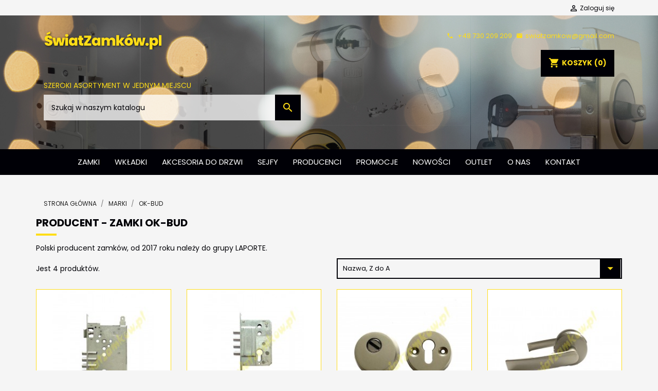

--- FILE ---
content_type: text/html; charset=utf-8
request_url: https://swiatzamkow.pl/producent/zamki-ok-bud-30
body_size: 6974
content:
<!doctype html>
<html lang="pl">

  <head>
    
      
  <meta charset="utf-8">


  <meta http-equiv="x-ua-compatible" content="ie=edge">



  <title>OK-BUD</title>
  <meta name="description" content="">
  <meta name="keywords" content="">
      
                  <link rel="alternate" href="https://swiatzamkow.pl/producent/zamki-ok-bud-30" hreflang="pl">
        



  <meta name="viewport" content="width=device-width, initial-scale=1">



  <link rel="icon" type="image/vnd.microsoft.icon" href="/img/favicon.ico?1585220910">
  <link rel="shortcut icon" type="image/x-icon" href="/img/favicon.ico?1585220910">



    <link rel="stylesheet" href="https://swiatzamkow.pl/themes/swiatzamkow/assets/css/theme.css" type="text/css" media="all">
  <link rel="stylesheet" href="https://swiatzamkow.pl/modules/przelewy24/views/css/przelewy24.css" type="text/css" media="all">
  <link rel="stylesheet" href="https://secure.przelewy24.pl/skrypty/ecommerce_plugin.css.php" type="text/css" media="all">
  <link rel="stylesheet" href="https://swiatzamkow.pl/js/jquery/ui/themes/base/minified/jquery-ui.min.css" type="text/css" media="all">
  <link rel="stylesheet" href="https://swiatzamkow.pl/js/jquery/ui/themes/base/minified/jquery.ui.theme.min.css" type="text/css" media="all">
  <link rel="stylesheet" href="https://swiatzamkow.pl/modules/ps_imageslider/css/homeslider.css" type="text/css" media="all">
  <link rel="stylesheet" href="https://swiatzamkow.pl/themes/swiatzamkow/assets/css/custom.css" type="text/css" media="all">




  

  <script type="text/javascript">
        var prestashop = {"cart":{"products":[],"totals":{"total":{"type":"total","label":"Razem","amount":0,"value":"0,00\u00a0z\u0142"},"total_including_tax":{"type":"total","label":"Suma (brutto)","amount":0,"value":"0,00\u00a0z\u0142"},"total_excluding_tax":{"type":"total","label":"Suma (netto)","amount":0,"value":"0,00\u00a0z\u0142"}},"subtotals":{"products":{"type":"products","label":"Produkty","amount":0,"value":"0,00\u00a0z\u0142"},"discounts":null,"shipping":{"type":"shipping","label":"Wysy\u0142ka","amount":0,"value":"Za darmo!"},"tax":null},"products_count":0,"summary_string":"0 sztuk","vouchers":{"allowed":1,"added":[]},"discounts":[],"minimalPurchase":0,"minimalPurchaseRequired":""},"currency":{"name":"Z\u0142oty polski","iso_code":"PLN","iso_code_num":"985","sign":"z\u0142"},"customer":{"lastname":null,"firstname":null,"email":null,"birthday":null,"newsletter":null,"newsletter_date_add":null,"optin":null,"website":null,"company":null,"siret":null,"ape":null,"is_logged":false,"gender":{"type":null,"name":null},"addresses":[]},"language":{"name":"Polski (Polish)","iso_code":"pl","locale":"pl-PL","language_code":"pl","is_rtl":"0","date_format_lite":"Y-m-d","date_format_full":"Y-m-d H:i:s","id":1},"page":{"title":"","canonical":null,"meta":{"title":"OK-BUD","description":"","keywords":"","robots":"index"},"page_name":"manufacturer","body_classes":{"lang-pl":true,"lang-rtl":false,"country-PL":true,"currency-PLN":true,"layout-full-width":true,"page-manufacturer":true,"tax-display-enabled":true},"admin_notifications":[]},"shop":{"name":"\u015awiat Zamk\u00f3w","logo":"\/img\/swiat-zamkow-logo-1585220910.jpg","stores_icon":"\/img\/logo_stores.png","favicon":"\/img\/favicon.ico"},"urls":{"base_url":"https:\/\/swiatzamkow.pl\/","current_url":"https:\/\/swiatzamkow.pl\/producent\/zamki-ok-bud-30","shop_domain_url":"https:\/\/swiatzamkow.pl","img_ps_url":"https:\/\/swiatzamkow.pl\/img\/","img_cat_url":"https:\/\/swiatzamkow.pl\/img\/c\/","img_lang_url":"https:\/\/swiatzamkow.pl\/img\/l\/","img_prod_url":"https:\/\/swiatzamkow.pl\/img\/p\/","img_manu_url":"https:\/\/swiatzamkow.pl\/img\/m\/","img_sup_url":"https:\/\/swiatzamkow.pl\/img\/su\/","img_ship_url":"https:\/\/swiatzamkow.pl\/img\/s\/","img_store_url":"https:\/\/swiatzamkow.pl\/img\/st\/","img_col_url":"https:\/\/swiatzamkow.pl\/img\/co\/","img_url":"https:\/\/swiatzamkow.pl\/themes\/swiatzamkow\/assets\/img\/","css_url":"https:\/\/swiatzamkow.pl\/themes\/swiatzamkow\/assets\/css\/","js_url":"https:\/\/swiatzamkow.pl\/themes\/swiatzamkow\/assets\/js\/","pic_url":"https:\/\/swiatzamkow.pl\/upload\/","pages":{"address":"https:\/\/swiatzamkow.pl\/adres","addresses":"https:\/\/swiatzamkow.pl\/adresy","authentication":"https:\/\/swiatzamkow.pl\/logowanie","cart":"https:\/\/swiatzamkow.pl\/koszyk","category":"https:\/\/swiatzamkow.pl\/index.php?controller=category","cms":"https:\/\/swiatzamkow.pl\/index.php?controller=cms","contact":"https:\/\/swiatzamkow.pl\/index.php?controller=contact","discount":"https:\/\/swiatzamkow.pl\/rabaty","guest_tracking":"https:\/\/swiatzamkow.pl\/sledzenie-zamowien-gosci","history":"https:\/\/swiatzamkow.pl\/historia-zamowien","identity":"https:\/\/swiatzamkow.pl\/dane-osobiste","index":"https:\/\/swiatzamkow.pl\/","my_account":"https:\/\/swiatzamkow.pl\/moje-konto","order_confirmation":"https:\/\/swiatzamkow.pl\/potwierdzenie-zamowienia","order_detail":"https:\/\/swiatzamkow.pl\/index.php?controller=order-detail","order_follow":"https:\/\/swiatzamkow.pl\/sledzenie-zamowienia","order":"https:\/\/swiatzamkow.pl\/zam\u00f3wienie","order_return":"https:\/\/swiatzamkow.pl\/index.php?controller=order-return","order_slip":"https:\/\/swiatzamkow.pl\/potwierdzenie-zwrotu","pagenotfound":"https:\/\/swiatzamkow.pl\/nie-znaleziono-strony","password":"https:\/\/swiatzamkow.pl\/odzyskiwanie-hasla","pdf_invoice":"https:\/\/swiatzamkow.pl\/index.php?controller=pdf-invoice","pdf_order_return":"https:\/\/swiatzamkow.pl\/index.php?controller=pdf-order-return","pdf_order_slip":"https:\/\/swiatzamkow.pl\/index.php?controller=pdf-order-slip","prices_drop":"https:\/\/swiatzamkow.pl\/promocje","product":"https:\/\/swiatzamkow.pl\/index.php?controller=product","search":"https:\/\/swiatzamkow.pl\/szukaj","sitemap":"https:\/\/swiatzamkow.pl\/Mapa strony","stores":"https:\/\/swiatzamkow.pl\/nasze-sklepy","supplier":"https:\/\/swiatzamkow.pl\/dostawcy","register":"https:\/\/swiatzamkow.pl\/logowanie?create_account=1","order_login":"https:\/\/swiatzamkow.pl\/zam\u00f3wienie?login=1"},"alternative_langs":{"pl":"https:\/\/swiatzamkow.pl\/producent\/zamki-ok-bud-30"},"theme_assets":"\/themes\/swiatzamkow\/assets\/","actions":{"logout":"https:\/\/swiatzamkow.pl\/?mylogout="},"no_picture_image":{"bySize":{"small_default":{"url":"https:\/\/swiatzamkow.pl\/img\/p\/pl-default-small_default.jpg","width":98,"height":98},"cart_default":{"url":"https:\/\/swiatzamkow.pl\/img\/p\/pl-default-cart_default.jpg","width":125,"height":125},"home_default":{"url":"https:\/\/swiatzamkow.pl\/img\/p\/pl-default-home_default.jpg","width":250,"height":250},"medium_default":{"url":"https:\/\/swiatzamkow.pl\/img\/p\/pl-default-medium_default.jpg","width":452,"height":452},"large_default":{"url":"https:\/\/swiatzamkow.pl\/img\/p\/pl-default-large_default.jpg","width":800,"height":800}},"small":{"url":"https:\/\/swiatzamkow.pl\/img\/p\/pl-default-small_default.jpg","width":98,"height":98},"medium":{"url":"https:\/\/swiatzamkow.pl\/img\/p\/pl-default-home_default.jpg","width":250,"height":250},"large":{"url":"https:\/\/swiatzamkow.pl\/img\/p\/pl-default-large_default.jpg","width":800,"height":800},"legend":""}},"configuration":{"display_taxes_label":true,"display_prices_tax_incl":true,"is_catalog":false,"show_prices":true,"opt_in":{"partner":false},"quantity_discount":{"type":"discount","label":"Rabat"},"voucher_enabled":1,"return_enabled":0},"field_required":[],"breadcrumb":{"links":[{"title":"Strona g\u0142\u00f3wna","url":"https:\/\/swiatzamkow.pl\/"},{"title":"Marki","url":"https:\/\/swiatzamkow.pl\/producenci-kluczykow"},{"title":"OK-BUD","url":"https:\/\/swiatzamkow.pl\/producent\/zamki-ok-bud-30"}],"count":3},"link":{"protocol_link":"https:\/\/","protocol_content":"https:\/\/"},"time":1765568395,"static_token":"d04c2c0f1ee81b939d64e3439fc78a1c","token":"4df0b62a8289fa35e95e84f8073696ac"};
      </script>



  



    
  </head>

  <body id="manufacturer" class="lang-pl country-pl currency-pln layout-full-width page-manufacturer tax-display-enabled">

    
      
    

    <main>
      
              

      <header id="header">
        
          
  <div class="header-banner container">
    <div class="row hidden-sm-down">
    	<div class="col-md-12">
    		<div id="_desktop_user_info">
  <div class="user-info">
          <a
        href="https://swiatzamkow.pl/moje-konto"
        title="Zaloguj się do swojego konta klienta"
        rel="nofollow"
      >
        <i class="material-icons">&#xE7FF;</i>
        <span class="hidden-sm-down">Zaloguj się</span>
      </a>
      </div>
</div>

        </div>
    </div>
    <div class="row hidden-sm-up">
    	<div class="col-xs-12">
    		<div id="_mobile_language_selector" class="float-xs-right"></div>
        </div>
    </div>
  </div>



  <nav class="header-nav container-fluid">
  
		<div class="displayBannerBackground">
	<img src="https://swiatzamkow.pl/modules/ps_banner/img/7194508e52aae4502ea0ba0ac3f4b904.jpg" alt="" title="" class="img-fluid">
</div>
  
    <div class="container">
      <div class="row">
        <div class="hidden-sm-down white-bar">
        	<div class="col-md-3">
            	<div class="hidden-sm-down" id="_desktop_logo">
                    <a href="https://swiatzamkow.pl/">
                      <img class="logo img-responsive" src="/img/swiat-zamkow-logo-1585220910.jpg" alt="Świat Zamków">
                    </a>
                </div>
            </div>
            <div class="col-md-9">
            	<div id="quickcontact">
   <a href="tel:+48730209209"><i class="material-icons">phone</i> +48 730 209 209</a>
    <a href="mailto:swiatzamkow@gmail.com"><i class="material-icons">email</i>swiatzamkow@gmail.com</a>
</div><div id="_desktop_cart">
  <div class="blockcart cart-preview inactive" data-refresh-url="//swiatzamkow.pl/modul/ps_shoppingcart/ajax">
    <div class="header">
              <i class="material-icons shopping-cart">shopping_cart</i>
        <span class="hidden-sm-down">Koszyk</span>
        <span class="cart-products-count">(0)</span>
          </div>
  </div>
</div>

        	</div>
        </div>
      </div>
      <div class="row hidden-sm-down">
      	<div class="col-md-12 TopSearch">
        	<!-- Block search module TOP -->
<div id="search_widget" class="search-widget" data-search-controller-url="//swiatzamkow.pl/szukaj">
	<h3>Szeroki asortyment w jednym miejscu</h3>
	<form method="get" action="//swiatzamkow.pl/szukaj">
		<input type="hidden" name="controller" value="search">
		<input type="text" name="s" value="" placeholder="Szukaj w naszym katalogu" aria-label="Szukaj">
		<button type="submit">
			<i class="material-icons search">&#xE8B6;</i>
      <span class="hidden-xl-down">Szukaj</span>
		</button>
	</form>
</div>
<!-- /Block search module TOP -->

        </div>
      </div>
      <div class="hidden-md-up text-sm-center mobile">
        <div class="top-logo col-xs-6 text-xs-left" id="_mobile_logo"></div>
        <div class="float-xs-left col-xs-2" id="_mobile_user_info"></div>
        <div class="float-xs-left col-xs-2" id="_mobile_cart"></div>
        <div class="float-xs-left col-xs-2" id="menu-icon">
          <i class="material-icons d-inline">&#xE5D2;</i>
        </div>
        <div class="clearfix"></div>
      </div>
        
      <div id="mobile_top_menu_wrapper" class="hidden-md-up" style="display:none;">
          <div class="js-top-menu mobile" id="_mobile_top_menu"></div>
          <div class="js-top-menu-bottom">
            <div id="_mobile_currency_selector"></div>
            <div id="_mobile_contact_link"></div>
          </div>
      </div>
      
      <div class="row hidden-md-up">
      	<div class="col-md-12 TopSearch">
        	<!-- Block search module TOP -->
<div id="search_widget" class="search-widget" data-search-controller-url="//swiatzamkow.pl/szukaj">
	<h3>Szeroki asortyment w jednym miejscu</h3>
	<form method="get" action="//swiatzamkow.pl/szukaj">
		<input type="hidden" name="controller" value="search">
		<input type="text" name="s" value="" placeholder="Szukaj w naszym katalogu" aria-label="Szukaj">
		<button type="submit">
			<i class="material-icons search">&#xE8B6;</i>
      <span class="hidden-xl-down">Szukaj</span>
		</button>
	</form>
</div>
<!-- /Block search module TOP -->

        </div>
      </div>
      
      </div>
    </div><!--end container-->
    <div class="row">
      
    </div>
  </nav><!--end container-fluid-->



  <div class="header-top container-fluid">
    <div class="container">
       <div class="row">
            <div class="position-static">
              
   	<div class="menu js-top-menu position-static hidden-sm-down col-lg-12" id="_desktop_top_menu">
        
          <ul class="top-menu" id="top-menu" data-depth="0">
                    <li class="category" id="category-10">
                          <a
                class="dropdown-item"
                href="https://swiatzamkow.pl/zamki-10" data-depth="0"
                              >
                                                                      <span class="float-xs-right hidden-md-up">
                    <span data-target="#top_sub_menu_34465" data-toggle="collapse" class="navbar-toggler collapse-icons">
                      <i class="material-icons add">&#xE313;</i>
                      <i class="material-icons remove">&#xE316;</i>
                    </span>
                  </span>
                                Zamki
              </a>
                            <div  class="popover sub-menu js-sub-menu collapse" id="top_sub_menu_34465">
                
          <ul class="top-menu"  data-depth="1">
                    <li class="category" id="category-11">
                          <a
                class="dropdown-item dropdown-submenu"
                href="https://swiatzamkow.pl/zamki-nawierzchniowe-11" data-depth="1"
                              >
                                Zamki nawierzchniowe
              </a>
                          </li>
                    <li class="category" id="category-12">
                          <a
                class="dropdown-item dropdown-submenu"
                href="https://swiatzamkow.pl/zamki-wpuszczane-12" data-depth="1"
                              >
                                Zamki wpuszczane
              </a>
                          </li>
                    <li class="category" id="category-13">
                          <a
                class="dropdown-item dropdown-submenu"
                href="https://swiatzamkow.pl/zamki-bramowe-13" data-depth="1"
                              >
                                Zamki bramowe
              </a>
                          </li>
                    <li class="category" id="category-14">
                          <a
                class="dropdown-item dropdown-submenu"
                href="https://swiatzamkow.pl/zamki-roletowe-14" data-depth="1"
                              >
                                Zamki roletowe
              </a>
                          </li>
                    <li class="category" id="category-15">
                          <a
                class="dropdown-item dropdown-submenu"
                href="https://swiatzamkow.pl/zamki-elektroniczne-15" data-depth="1"
                              >
                                Zamki elektroniczne
              </a>
                          </li>
                    <li class="category" id="category-107">
                          <a
                class="dropdown-item dropdown-submenu"
                href="https://swiatzamkow.pl/zamki-do-drzwi-chinskich-107" data-depth="1"
                              >
                                Zamki do drzwi chińskich
              </a>
                          </li>
              </ul>
    
              </div>
                          </li>
                    <li class="category" id="category-16">
                          <a
                class="dropdown-item"
                href="https://swiatzamkow.pl/wkladki-16" data-depth="0"
                              >
                                                                      <span class="float-xs-right hidden-md-up">
                    <span data-target="#top_sub_menu_11636" data-toggle="collapse" class="navbar-toggler collapse-icons">
                      <i class="material-icons add">&#xE313;</i>
                      <i class="material-icons remove">&#xE316;</i>
                    </span>
                  </span>
                                Wkładki
              </a>
                            <div  class="popover sub-menu js-sub-menu collapse" id="top_sub_menu_11636">
                
          <ul class="top-menu"  data-depth="1">
                    <li class="category" id="category-17">
                          <a
                class="dropdown-item dropdown-submenu"
                href="https://swiatzamkow.pl/wkladki-elektroniczne-17" data-depth="1"
                              >
                                Wkładki elektroniczne
              </a>
                          </li>
                    <li class="category" id="category-100">
                          <a
                class="dropdown-item dropdown-submenu"
                href="https://swiatzamkow.pl/wkladki-bebenkowe-100" data-depth="1"
                              >
                                Wkładki bębenkowe
              </a>
                          </li>
                    <li class="category" id="category-108">
                          <a
                class="dropdown-item dropdown-submenu"
                href="https://swiatzamkow.pl/wkladki-do-drzwi-chinskich-108" data-depth="1"
                              >
                                Wkładki do drzwi chińskich
              </a>
                          </li>
              </ul>
    
              </div>
                          </li>
                    <li class="category" id="category-19">
                          <a
                class="dropdown-item"
                href="https://swiatzamkow.pl/akcesoria-do-drzwi-19" data-depth="0"
                              >
                                                                      <span class="float-xs-right hidden-md-up">
                    <span data-target="#top_sub_menu_83666" data-toggle="collapse" class="navbar-toggler collapse-icons">
                      <i class="material-icons add">&#xE313;</i>
                      <i class="material-icons remove">&#xE316;</i>
                    </span>
                  </span>
                                Akcesoria do drzwi
              </a>
                            <div  class="popover sub-menu js-sub-menu collapse" id="top_sub_menu_83666">
                
          <ul class="top-menu"  data-depth="1">
                    <li class="category" id="category-20">
                          <a
                class="dropdown-item dropdown-submenu"
                href="https://swiatzamkow.pl/klamki-20" data-depth="1"
                              >
                                Klamki
              </a>
                          </li>
                    <li class="category" id="category-109">
                          <a
                class="dropdown-item dropdown-submenu"
                href="https://swiatzamkow.pl/klamki-do-drzwi-chinskich-109" data-depth="1"
                              >
                                Klamki do drzwi chińskich
              </a>
                          </li>
                    <li class="category" id="category-21">
                          <a
                class="dropdown-item dropdown-submenu"
                href="https://swiatzamkow.pl/okucia-drzwiowe-21" data-depth="1"
                              >
                                Okucia drzwiowe
              </a>
                          </li>
                    <li class="category" id="category-22">
                          <a
                class="dropdown-item dropdown-submenu"
                href="https://swiatzamkow.pl/samozamykacze-22" data-depth="1"
                              >
                                Samozamykacze
              </a>
                          </li>
                    <li class="category" id="category-23">
                          <a
                class="dropdown-item dropdown-submenu"
                href="https://swiatzamkow.pl/elektrozaczepy-23" data-depth="1"
                              >
                                Elektrozaczepy
              </a>
                          </li>
                    <li class="category" id="category-24">
                          <a
                class="dropdown-item dropdown-submenu"
                href="https://swiatzamkow.pl/klodki-24" data-depth="1"
                              >
                                Kłódki
              </a>
                          </li>
              </ul>
    
              </div>
                          </li>
                    <li class="category" id="category-25">
                          <a
                class="dropdown-item"
                href="https://swiatzamkow.pl/sejfy-25" data-depth="0"
                              >
                                                                      <span class="float-xs-right hidden-md-up">
                    <span data-target="#top_sub_menu_8247" data-toggle="collapse" class="navbar-toggler collapse-icons">
                      <i class="material-icons add">&#xE313;</i>
                      <i class="material-icons remove">&#xE316;</i>
                    </span>
                  </span>
                                Sejfy
              </a>
                            <div  class="popover sub-menu js-sub-menu collapse" id="top_sub_menu_8247">
                
          <ul class="top-menu"  data-depth="1">
                    <li class="category" id="category-26">
                          <a
                class="dropdown-item dropdown-submenu"
                href="https://swiatzamkow.pl/zamki-sejfowe-26" data-depth="1"
                              >
                                Zamki sejfowe
              </a>
                          </li>
                    <li class="category" id="category-101">
                          <a
                class="dropdown-item dropdown-submenu"
                href="https://swiatzamkow.pl/sejfy-antywlamaniowe-101" data-depth="1"
                              >
                                Sejfy antywłamaniowe
              </a>
                          </li>
                    <li class="category" id="category-102">
                          <a
                class="dropdown-item dropdown-submenu"
                href="https://swiatzamkow.pl/sejfy-ognioodporne-102" data-depth="1"
                              >
                                Sejfy ognioodporne
              </a>
                          </li>
                    <li class="category" id="category-103">
                          <a
                class="dropdown-item dropdown-submenu"
                href="https://swiatzamkow.pl/sejfy-na-bron-103" data-depth="1"
                              >
                                Sejfy na broń
              </a>
                          </li>
                    <li class="category" id="category-104">
                          <a
                class="dropdown-item dropdown-submenu"
                href="https://swiatzamkow.pl/sejfy-depozytowe-104" data-depth="1"
                              >
                                Sejfy depozytowe
              </a>
                          </li>
                    <li class="category" id="category-105">
                          <a
                class="dropdown-item dropdown-submenu"
                href="https://swiatzamkow.pl/sejfy-biurowe-105" data-depth="1"
                              >
                                Sejfy biurowe
              </a>
                          </li>
              </ul>
    
              </div>
                          </li>
                    <li class="link" id="lnk-producenci">
                          <a
                class="dropdown-item"
                href="http://swiatzamkow.pl/producenci-kluczykow" data-depth="0"
                              >
                                Producenci
              </a>
                          </li>
                    <li class="link" id="lnk-promocje">
                          <a
                class="dropdown-item"
                href="http://swiatzamkow.pl/promocje" data-depth="0"
                              >
                                Promocje
              </a>
                          </li>
                    <li class="link" id="lnk-nowosci">
                          <a
                class="dropdown-item"
                href="http://swiatzamkow.pl/nowe-produkty" data-depth="0"
                              >
                                Nowości
              </a>
                          </li>
                    <li class="category" id="category-106">
                          <a
                class="dropdown-item"
                href="https://swiatzamkow.pl/outlet-106" data-depth="0"
                              >
                                Outlet
              </a>
                          </li>
                    <li class="cms-page" id="cms-page-11">
                          <a
                class="dropdown-item"
                href="https://swiatzamkow.pl/strona/o-nas-11" data-depth="0"
                              >
                                O nas
              </a>
                          </li>
                    <li class="cms-page" id="cms-page-14">
                          <a
                class="dropdown-item"
                href="https://swiatzamkow.pl/strona/kontakt-14" data-depth="0"
                              >
                                Kontakt
              </a>
                          </li>
              </ul>
    
        <div class="clearfix"></div>
    </div>

              <div class="clearfix"></div>
            </div>
      </div>
    </div>
  </div>
  
  


        
      </header>

      
        
<aside id="notifications">
  <div class="container">
    
    
    
      </div>
</aside>
      

      <section id="wrapper">
        
        <div class="container">
        <div class="row">
          
            <div class="col-lg-12">
    <nav data-depth="3" class="breadcrumb hidden-sm-down">
      <ol itemscope itemtype="http://schema.org/BreadcrumbList">
        
                      
              <li itemprop="itemListElement" itemscope itemtype="http://schema.org/ListItem">
                <a itemprop="item" href="https://swiatzamkow.pl/">
                  <span itemprop="name">Strona główna</span>
                </a>
                <meta itemprop="position" content="1">
              </li>
            
                      
              <li itemprop="itemListElement" itemscope itemtype="http://schema.org/ListItem">
                <a itemprop="item" href="https://swiatzamkow.pl/producenci-kluczykow">
                  <span itemprop="name">Marki</span>
                </a>
                <meta itemprop="position" content="2">
              </li>
            
                      
              <li itemprop="itemListElement" itemscope itemtype="http://schema.org/ListItem">
                <a itemprop="item" href="https://swiatzamkow.pl/producent/zamki-ok-bud-30">
                  <span itemprop="name">OK-BUD</span>
                </a>
                <meta itemprop="position" content="3">
              </li>
            
                  
      </ol>
    </nav>
</div>          
		</div>
        <div class="row">
          

          
  <div id="content-wrapper">
    
    
  <section id="main">

    
  <h1>Producent - Zamki OK-BUD</h1>
  <div id="manufacturer-short_description"></div>
  <div id="manufacturer-description"><p>Polski producent zamków, od 2017 roku należy do grupy LAPORTE.</p></div>


    <section id="products">
      
        <div>
          
            <div id="js-product-list-top" class="row products-selection">
  <div class="col-md-6 hidden-sm-down total-products">
          <p>Jest 4 produktów.</p>
      </div>
  <div class="col-md-6">
    <div class="row sort-by-row">

      
        <div class="col-sm-12 col-xs-12 col-md-9 products-sort-order dropdown">
  <button
  	id="SzyfrSelect"
    class="btn-unstyle select-title"
    rel="nofollow"
    data-toggle="dropdown"
    aria-haspopup="true"
    aria-expanded="false">
    Nazwa, Z do A  </button>
  <div class="dropdown-menu">
          <a
        rel="nofollow"
        href="https://swiatzamkow.pl/producent/zamki-ok-bud-30?order=product.position.desc"
        class="select-list js-search-link"
      >
        Dostępne
      </a>
          <a
        rel="nofollow"
        href="https://swiatzamkow.pl/producent/zamki-ok-bud-30?order=product.name.asc"
        class="select-list js-search-link"
      >
        Nazwa, A do Z
      </a>
          <a
        rel="nofollow"
        href="https://swiatzamkow.pl/producent/zamki-ok-bud-30?order=product.name.desc"
        class="select-list current js-search-link"
      >
        Nazwa, Z do A
      </a>
          <a
        rel="nofollow"
        href="https://swiatzamkow.pl/producent/zamki-ok-bud-30?order=product.price.asc"
        class="select-list js-search-link"
      >
        Cena, rosnąco
      </a>
          <a
        rel="nofollow"
        href="https://swiatzamkow.pl/producent/zamki-ok-bud-30?order=product.price.desc"
        class="select-list js-search-link"
      >
        Cena, malejąco
      </a>
      </div>
</div>
      

          </div>
  </div>
  <div class="col-sm-12 hidden-md-up text-sm-center showing">
    Pokazano 1-4 z 4 pozycji
  </div>
</div>
          
        </div>
		
        <div class="row">
          
            <div id="js-product-list">
  <div class="products">
          
        
	<!--product-miniature js-product-miniature-->
  <article class="col-lg-3 col-md-6 col-xs-6" data-id-product="983" data-id-product-attribute="0" itemscope itemtype="http://schema.org/Product">
    <div class="thumbnail-container">
      
                  <a href="https://swiatzamkow.pl/zamki-wpuszczane/zamek-rozporowy-wpuszczany-stark-2-4-bolce-983.html" class="thumbnail product-thumbnail">
            <img
              src="https://swiatzamkow.pl/2289-home_default/zamek-rozporowy-wpuszczany-stark-2-4-bolce.jpg"
              alt="Zamek rozporowy wpuszczany..."
              data-full-size-image-url="https://swiatzamkow.pl/2289-large_default/zamek-rozporowy-wpuszczany-stark-2-4-bolce.jpg"
            />
          </a>
              

      <div class="product-description">
        
                      <h2 class="h3 product-title" itemprop="name"><a href="https://swiatzamkow.pl/zamki-wpuszczane/zamek-rozporowy-wpuszczany-stark-2-4-bolce-983.html">Zamek rozporowy wpuszczany STARK 2 (4 bolce)</a></h2>
                  
        
    

        
                      <div class="product-price-and-shipping">
              
              

              <span class="sr-only">Cena</span>
              <span itemprop="price" class="price">350,00 zł</span>

              

              
            </div>
                  
        
        
        
        	                                    <span class="availability-list availability-list-in-stock">Produkt dostępny</span>
                             		

        
          
        
      </div>
      <div class="viewMore">
      	<a href="https://swiatzamkow.pl/zamki-wpuszczane/zamek-rozporowy-wpuszczany-stark-2-4-bolce-983.html">
        	        		<button class="SzyfrButtonSmall"><span class="material-icons">zoom_in</span> Zobacz</button>
           	        </a>
      </div>

      <!-- @todo: use include file='catalog/_partials/product-flags.tpl'} -->
      
        <ul class="product-flags">
                  </ul>
      
      
      

      <!--<div class="highlighted-informations no-variants hidden-sm-down">
        
        
          <a class="quick-view" href="#" data-link-action="quickview">
            <i class="material-icons search">&#xE8B6;</i> Szybki podgląd
          </a>
        

        
                  
      </div>-->
      
    </div>
  </article>

      
          
        
	<!--product-miniature js-product-miniature-->
  <article class="col-lg-3 col-md-6 col-xs-6" data-id-product="985" data-id-product-attribute="0" itemscope itemtype="http://schema.org/Product">
    <div class="thumbnail-container">
      
                  <a href="https://swiatzamkow.pl/zamki-wpuszczane/zamek-dodatkowy-rozporowy-wpuszczany-stark-3-985.html" class="thumbnail product-thumbnail">
            <img
              src="https://swiatzamkow.pl/2292-home_default/zamek-dodatkowy-rozporowy-wpuszczany-stark-3.jpg"
              alt="Zamek dodatkowy rozporowy..."
              data-full-size-image-url="https://swiatzamkow.pl/2292-large_default/zamek-dodatkowy-rozporowy-wpuszczany-stark-3.jpg"
            />
          </a>
              

      <div class="product-description">
        
                      <h2 class="h3 product-title" itemprop="name"><a href="https://swiatzamkow.pl/zamki-wpuszczane/zamek-dodatkowy-rozporowy-wpuszczany-stark-3-985.html">Zamek dodatkowy rozporowy wpuszczany STARK 3</a></h2>
                  
        
    

        
                      <div class="product-price-and-shipping">
              
              

              <span class="sr-only">Cena</span>
              <span itemprop="price" class="price">289,00 zł</span>

              

              
            </div>
                  
        
        
        
        	                                    <span class="availability-list availability-list-in-stock">Produkt dostępny</span>
                             		

        
          
        
      </div>
      <div class="viewMore">
      	<a href="https://swiatzamkow.pl/zamki-wpuszczane/zamek-dodatkowy-rozporowy-wpuszczany-stark-3-985.html">
        	        		<button class="SzyfrButtonSmall"><span class="material-icons">zoom_in</span> Zobacz</button>
           	        </a>
      </div>

      <!-- @todo: use include file='catalog/_partials/product-flags.tpl'} -->
      
        <ul class="product-flags">
                  </ul>
      
      
      

      <!--<div class="highlighted-informations no-variants hidden-sm-down">
        
        
          <a class="quick-view" href="#" data-link-action="quickview">
            <i class="material-icons search">&#xE8B6;</i> Szybki podgląd
          </a>
        

        
                  
      </div>-->
      
    </div>
  </article>

      
          
        
	<!--product-miniature js-product-miniature-->
  <article class="col-lg-3 col-md-6 col-xs-6" data-id-product="903" data-id-product-attribute="0" itemscope itemtype="http://schema.org/Product">
    <div class="thumbnail-container">
      
                  <a href="https://swiatzamkow.pl/okucia-drzwiowe/szyld-antywlamaniowy-do-drzwi-ok-bud-903.html" class="thumbnail product-thumbnail">
            <img
              src="https://swiatzamkow.pl/2080-home_default/szyld-antywlamaniowy-do-drzwi-ok-bud.jpg"
              alt="Szyld antywłamaniowy do..."
              data-full-size-image-url="https://swiatzamkow.pl/2080-large_default/szyld-antywlamaniowy-do-drzwi-ok-bud.jpg"
            />
          </a>
              

      <div class="product-description">
        
                      <h2 class="h3 product-title" itemprop="name"><a href="https://swiatzamkow.pl/okucia-drzwiowe/szyld-antywlamaniowy-do-drzwi-ok-bud-903.html">Szyld antywłamaniowy do drzwi OK-BUD</a></h2>
                  
        
    

        
                      <div class="product-price-and-shipping">
              
              

              <span class="sr-only">Cena</span>
              <span itemprop="price" class="price">259,00 zł</span>

              

              
            </div>
                  
        
        
        
        	                                    <span class="availability-list availability-list-in-stock">Produkt dostępny</span>
                             		

        
          
        
      </div>
      <div class="viewMore">
      	<a href="https://swiatzamkow.pl/okucia-drzwiowe/szyld-antywlamaniowy-do-drzwi-ok-bud-903.html">
        	        		<button class="SzyfrButtonSmall"><span class="material-icons">zoom_in</span> Zobacz</button>
           	        </a>
      </div>

      <!-- @todo: use include file='catalog/_partials/product-flags.tpl'} -->
      
        <ul class="product-flags">
                  </ul>
      
      
      

      <!--<div class="highlighted-informations no-variants hidden-sm-down">
        
        
          <a class="quick-view" href="#" data-link-action="quickview">
            <i class="material-icons search">&#xE8B6;</i> Szybki podgląd
          </a>
        

        
                  
      </div>-->
      
    </div>
  </article>

      
          
        
	<!--product-miniature js-product-miniature-->
  <article class="col-lg-3 col-md-6 col-xs-6" data-id-product="888" data-id-product-attribute="0" itemscope itemtype="http://schema.org/Product">
    <div class="thumbnail-container">
      
                  <a href="https://swiatzamkow.pl/klamki/klamko-klamka-ok-bud-888.html" class="thumbnail product-thumbnail">
            <img
              src="https://swiatzamkow.pl/2052-home_default/klamko-klamka-ok-bud.jpg"
              alt="Klamko-klamka OK-BUD"
              data-full-size-image-url="https://swiatzamkow.pl/2052-large_default/klamko-klamka-ok-bud.jpg"
            />
          </a>
              

      <div class="product-description">
        
                      <h2 class="h3 product-title" itemprop="name"><a href="https://swiatzamkow.pl/klamki/klamko-klamka-ok-bud-888.html">Klamko-klamka OK-BUD</a></h2>
                  
        
    

        
                      <div class="product-price-and-shipping">
              
              

              <span class="sr-only">Cena</span>
              <span itemprop="price" class="price">199,00 zł</span>

              

              
            </div>
                  
        
        
        
        	                                    <span class="availability-list availability-list-out-of-stock">Produkt niedostępny</span>
                             		

        
          
        
      </div>
      <div class="viewMore">
      	<a href="https://swiatzamkow.pl/klamki/klamko-klamka-ok-bud-888.html">
        	        		<button class="SzyfrButtonSmall"><span class="material-icons">zoom_in</span> Zobacz</button>
           	        </a>
      </div>

      <!-- @todo: use include file='catalog/_partials/product-flags.tpl'} -->
      
        <ul class="product-flags">
                  </ul>
      
      
      

      <!--<div class="highlighted-informations no-variants hidden-sm-down">
        
        
          <a class="quick-view" href="#" data-link-action="quickview">
            <i class="material-icons search">&#xE8B6;</i> Szybki podgląd
          </a>
        

        
                  
      </div>-->
      
    </div>
  </article>

      
      </div>

  
    <nav class="pagination">
  <div class="col-md-4">
    
      Pokazano 1-4 z 4 pozycji
    
  </div>

  <div class="col-md-6 offset-md-2 pr-0">
    
         
  </div>

</nav>
  

  <div class="hidden-md-up text-xs-right up">
    <a href="#header" class="btn btn-secondary">
      Powrót do góry
      <i class="material-icons">&#xE316;</i>
    </a>
  </div>
</div>
          
        </div>
		
        <div id="js-product-list-bottom">
          
            <div id="js-product-list-bottom"></div>
          
        </div>
		
		<div class="row">
        		</div>
		
          </section>

  </section>

    
  </div>


          
        </div>
        
      </div>
      </section>

      <footer id="footer">
        
          <div class="container">
  
    
  
</div>
<div class="footer-container">
  <div class="container">
      
        <div id="rtb" class="row equal">
	<div class="col-lg-3 col-md-6 col-xs-12 rtb-box">
		<img src="/../themes/swiatzamkow/assets/img/Magazyn.svg" />
        <p>Wysoka dostępność produkt&oacute;w w magazynie</p>
    </div>
   	<div class="col-lg-3 col-md-6 col-xs-12 rtb-box">
    	<img src="/../themes/swiatzamkow/assets/img/Dostawa.svg" />
        <p>Przystępny koszt dostawy</p>
    </div>
    <div class="col-lg-3 col-md-6 col-xs-12 rtb-box">
    	<img src="/../themes/swiatzamkow/assets/img/Zwrot.svg" />
        <p>Bezproblemowy zwrot towar&oacute;w</p>
    </div>
    <div class="col-lg-3 col-md-6 col-xs-12 rtb-box">
    	<img src="/../themes/swiatzamkow/assets/img/Doradztwo.svg" />
        <p>Fachowe doradztwo i znajomość towar&oacute;w</p>
    </div>
</div><div class="links row equal">
      <div class="col-lg-3 col-md-6 col-xs-12 wrapper">
      <h2 class="white hidden-sm-down">Obsługa klienta</h2>
            <div class="title clearfix hidden-md-up" data-target="#footer_sub_menu_4180" data-toggle="collapse">
        <h2 class="white float-xs-left">Obsługa klienta</h2>
        <span class="float-xs-right">
          <span class="navbar-toggler collapse-icons">
            <i class="material-icons add">&#xE313;</i>
            <i class="material-icons remove">&#xE316;</i>
          </span>
        </span>
      </div>
      <ul id="footer_sub_menu_4180" class="collapse">
                  <li>
            <a
                id="link-cms-page-6-3"
                class="cms-page-link"
                href="https://swiatzamkow.pl/strona/zwroty-6"
                title=""
                            >
              Zwroty
            </a>
          </li>
                  <li>
            <a
                id="link-cms-page-7-3"
                class="cms-page-link"
                href="https://swiatzamkow.pl/strona/reklamacje-7"
                title=""
                            >
              Reklamacje
            </a>
          </li>
                  <li>
            <a
                id="link-cms-page-8-3"
                class="cms-page-link"
                href="https://swiatzamkow.pl/strona/formy-i-czas-dostawy-8"
                title=""
                            >
              Formy i czas dostawy
            </a>
          </li>
                  <li>
            <a
                id="link-cms-page-9-3"
                class="cms-page-link"
                href="https://swiatzamkow.pl/strona/sposoby-platnosci-9"
                title=""
                            >
              Sposoby płatności
            </a>
          </li>
                  <li>
            <a
                id="link-cms-page-10-3"
                class="cms-page-link"
                href="https://swiatzamkow.pl/strona/faq-10"
                title=""
                            >
              FAQ
            </a>
          </li>
              </ul>
    </div>
      <div class="col-lg-3 col-md-6 col-xs-12 wrapper">
      <h2 class="white hidden-sm-down">Informacje</h2>
            <div class="title clearfix hidden-md-up" data-target="#footer_sub_menu_55824" data-toggle="collapse">
        <h2 class="white float-xs-left">Informacje</h2>
        <span class="float-xs-right">
          <span class="navbar-toggler collapse-icons">
            <i class="material-icons add">&#xE313;</i>
            <i class="material-icons remove">&#xE316;</i>
          </span>
        </span>
      </div>
      <ul id="footer_sub_menu_55824" class="collapse">
                  <li>
            <a
                id="link-cms-page-11-5"
                class="cms-page-link"
                href="https://swiatzamkow.pl/strona/o-nas-11"
                title=""
                            >
              O nas
            </a>
          </li>
                  <li>
            <a
                id="link-cms-page-12-5"
                class="cms-page-link"
                href="https://swiatzamkow.pl/strona/regulamin-sklepu-12"
                title=""
                            >
              Regulamin sklepu
            </a>
          </li>
                  <li>
            <a
                id="link-cms-page-13-5"
                class="cms-page-link"
                href="https://swiatzamkow.pl/strona/polityka-prywatnosci-13"
                title=""
                            >
              Polityka prywatności
            </a>
          </li>
                  <li>
            <a
                id="link-cms-page-14-5"
                class="cms-page-link"
                href="https://swiatzamkow.pl/strona/kontakt-14"
                title=""
                            >
              Kontakt
            </a>
          </li>
              </ul>
    </div>
    
  			<div class="col-lg-3 col-md-6 col-xs-12 wrapper">
      <h2 class="white hidden-sm-down">SZYBKI KONTAKT</h2>
      <div class="title clearfix hidden-md-up" data-target="#footer_sub_menu_55825" data-toggle="collapse">
        <h2 class="white float-xs-left">SZYBKI KONTAKT</h2>
        <span class="float-xs-right">
          <span class="navbar-toggler collapse-icons">
            <i class="material-icons add">&#xE313;</i>
            <i class="material-icons remove">&#xE316;</i>
          </span>
        </span>
      </div>
      <div id="footer_sub_menu_55825" class="collapse">
		<p><a href="tel:+48730209209">+48 730 209 209</a><br />
		<a href="mailto:swiatzamkow@gmail.com">swiatzamkow@gmail.com</a></p>
      </div>
    </div>
   
        <div class="col-lg-3 col-md-6 col-xs-12 wrapper">
      <h2 class="white hidden-sm-down">GODZINY PRACY BIURA</h2>
      <div class="title clearfix hidden-md-up" data-target="#footer_sub_menu_55827" data-toggle="collapse">
        <h2 class="white float-xs-left">GODZINY PRACY BIURA</h2>
        <span class="float-xs-right">
          <span class="navbar-toggler collapse-icons">
            <i class="material-icons add">&#xE313;</i>
            <i class="material-icons remove">&#xE316;</i>
          </span>
        </span>
      </div>
      <div id="footer_sub_menu_55827" class="collapse">
		<p>Pon. - Pt.: 9:30 - 17:30</p>
      </div>
    </div>

	</div>

      
    <div class="row">
      
        
      
    </div>
    <div class="row">
      <div class="col-md-12">
        <p class="text-sm-center copyright">
			2019 &copy; Copyright. Wszelkie prawa zastrzeżone.
        </p>
      </div>
    </div>
  </div>
</div>
        
      </footer>

    </main>

    
        <script type="text/javascript" src="https://swiatzamkow.pl/themes/core.js" ></script>
  <script type="text/javascript" src="https://swiatzamkow.pl/themes/swiatzamkow/assets/js/theme.js" ></script>
  <script type="text/javascript" src="https://swiatzamkow.pl/modules/przelewy24/views/js/przelewy24.js" ></script>
  <script type="text/javascript" src="https://swiatzamkow.pl/js/jquery/ui/jquery-ui.min.js" ></script>
  <script type="text/javascript" src="https://swiatzamkow.pl/modules/ps_imageslider/js/responsiveslides.min.js" ></script>
  <script type="text/javascript" src="https://swiatzamkow.pl/modules/ps_imageslider/js/homeslider.js" ></script>
  <script type="text/javascript" src="https://swiatzamkow.pl/modules/ps_searchbar/ps_searchbar.js" ></script>
  <script type="text/javascript" src="https://swiatzamkow.pl/modules/ps_shoppingcart/ps_shoppingcart.js" ></script>
  <script type="text/javascript" src="https://swiatzamkow.pl/themes/swiatzamkow/assets/js/custom.js" ></script>


    

    
      
    
  </body>

</html>

--- FILE ---
content_type: text/css
request_url: https://swiatzamkow.pl/themes/swiatzamkow/assets/css/custom.css
body_size: 6766
content:
@import url('https://fonts.googleapis.com/css?family=Poppins:400,700&display=swap');

/*BODY*/
body {
	font-family:'Poppins', sans-serif;
	color:#000006;
	background-color:#F5F5F5;
}

#content {
	background-color:inherit !important;
}

/*GENERAL*/
h1 {
   	font-size:20px !important;
    text-transform: uppercase;
	color: #000006;
	margin-bottom:15px;
}

h1:after {
    border-bottom: 4px solid #ffdd17;
    content: '';
    display: block;
    width: 40px;
    margin-top: 10px;
}

h2 {
	font-size: 18px !important;
    font-weight: bold;
	color: #000006;
    text-transform: uppercase;
    margin-bottom: 15px;
}

.featured-products h2:after {
    border-bottom: 4px solid #ffdd17;
    content: '';
    display: block;
    width: 40px;
    margin-top: 10px;
}

h3 {
	font-size: 14px !important;
    font-weight: bold;
	color: #000006;
    text-transform: uppercase;
	margin:10px 0;
}

h6, .h6 {
	font-size:18px;
	font-weight:bold;
	text-transform: uppercase;
}

#wrapper {
    background: none;
    box-shadow: none;
    padding-top: 15px;
}

.white {
	color:#fff;
}

#wrapper .breadcrumb li a {
    font-size: 12px;
    text-transform: uppercase;
}

#wrapper .breadcrumb li:after {
	font-size:12px;
}

p {
    color: #000006;
    margin-bottom: 10px;
	font-size: 14px;
    line-height: 1.4;
}

.page-content.page-cms {
	padding:15px;
	padding-top:0;
	padding-bottom:0;
	background:inherit;
}

.page-content.page-cms a {
	color:#000006;
}

.page-content.page-cms a:hover {
	border-bottom: 1px solid #ffdd17;
}

button.dark {
	height: 40px;
    box-shadow: none;
    color: #fff;
    background-color: #000006;
    border: none;
    font-size: 13px;
    text-transform: uppercase;
	cursor:pointer;
	min-width:160px;
}

button.dark:hover {
    background: #ffdd17;
    color: #000006;
}

#SzyfrSelect {
	min-width: 200px !important;
    height: 40px !important;
    border: 1.5px solid #000006 !important;
    font-size: 13px !important;
   	padding: 0 !important;
    padding-left: 10px !important;
	color: #000006; !important;
    -moz-appearance: none !important;
    -webkit-appearance: none !important;
    appearance: none !important;
    background: url(../img/ArrowDown.svg)!important;
    background-repeat: no-repeat !important;
    background-position: right !important;
    cursor: pointer !important;
    text-align: left !important;
	box-shadow:none !important;
}

.SzyfrSelect, .form-control-select {
	width: 100% !important;
    height: 40px !important;
    border: 1.5px solid #000006 !important;
    font-size: 13px;
   	padding: 0 !important;
    padding-left: 10px !important;
    color: #000006 !important;
    -moz-appearance: none !important;
    -webkit-appearance: none!important;
    appearance: none !important;
    background: url(../img/ArrowDown.svg) !important;
    background-repeat: no-repeat !important;
    background-position: right !important;
    cursor: pointer !important;
    text-align: left !important;
	box-shadow:none !important;
}

.SzyfrButton, .btn-primary {
    font-size: 13px;
    text-transform: uppercase;
    border: none;
   	background-color: #000006;
    color: #ffdd17;
    font-weight: bold;
    letter-spacing: 1px;
    cursor: pointer;
   	padding: 10px 10px;
	box-shadow:none;
}

.SzyfrButton:hover, .btn-primary:hover, .btn-primary:focus, .btn-primary:active:focus {
	color:#000006;
	background-color:#ffdd17;
}

.SzyfrButtonSmall {
    text-transform: uppercase;
    border: none;
   	background-color: #000006;
    font-weight: bold;
    letter-spacing: 1px;
    cursor: pointer;
   	padding: 5px 6px;
	box-shadow:none;
    font-size: 10px;
    color: #fff;
}

.SzyfrButtonSmall span {
    font-size: 19px;
}

.SzyfrButtonSmall:hover {
	color:#000006;
	background-color:#ffdd17;
}

.viewMore {
    text-align: center;
    margin-top: 15px;
}

#left-column ul {
    margin-bottom: 0;
}

div[itemprop="description"] ul li {
    font-size: 14px;
    list-style-type: disc;
    margin-left: 30px;
	color:#000006;
}

#cms .page-content.page-cms ul li {
    font-size: 14px;
    list-style-type: decimal;
    margin-left: 30px;
	color:#000006;
}

#cms .page-content.page-cms ul li ul li {
	list-style-type:none;
}

.row-eq-height {
  display: -webkit-box;
  display: -webkit-flex;
  display: -ms-flexbox;
  display: flex;
}

@media (max-width:768px) {
	.row-eq-height {
		display:block;
	}
}

/*GENERAL COLUMNS FOR MOBILE - DISABLE LEFT COLUMN TILL MIN WIDTH TABLET*/
@media (max-width:991px) {
	#left-column {
		display: none;
	}
	
	#category #left-column {
		/*display: block;*/
	}
	
	#category #left-column .infobox_menu {
		display:none;
	}

	#content-wrapper.left-column {
		width: 100%;
	}
	
	#cms #content img {
		width: 100%;
		height: auto;
	}
}


/*SEARCH RESULTS NOT FOUND*/
#pagenotfound .page-not-found, #products .page-not-found {
    box-shadow: none;
    padding: 0;
    font-size: 14px;
    margin-top: 15px;
	color: #000006;
	max-width: 100%;
	background-color: inherit;
}

#pagenotfound .page-not-found, #products .page-not-found h3 {
    display: none;
}

/*HEADER BANNER TOP*/
.displayBannerBackground {
    position: absolute;
    width: 100%;
    top: 0;
    left: 0;
    right: 0;
    bottom: 0;
    height: 100%;
	overflow:hidden;
}

.displayBannerBackground img {
	width:100%;
	height:auto;
}

@media (max-width:800px) {
	.displayBannerBackground img {
		width:auto;
		height:100%;
		object-fit:cover;
	}	
}

.header-banner {
    height: 30px;
    display: flex;
    align-items: center;
    justify-content: flex-end;
}

#quickcontact {
	font-size: 13px;
    text-align: right;
}

#quickcontact i {
    font-size: 13px;
    display: inline;
    vertical-align: middle;
	padding: 0px 5px;
}

#quickcontact a {
	color:#ffdd17;
}

#quickcontact a:hover {
    color: #fff;
}

#_desktop_language_selector {
    float: right;
	margin-right:15px;
}

#_desktop_language_selector .material-icons {
	height: auto;
    line-height: unset;
	font-size: 16px;
}

#language-selector-label {
    font-size: 12px;
    text-transform: uppercase;
    color: #000006;
    display: inline;
}

.language-selector {
    display: inline;
    font-size: 12px;
}

#_desktop_language_selector .dropdown .expand-more {
    color: #000006;
	vertical-align:middle;
}

/*HEADER*/
#header {
	background-color:inherit;
	color:#000006;
	/*background:url('../img/keybg.png') #000006; */
	margin-bottom:30px;
}

#header .header-nav {
    border: none;
    margin: 0 !important;
	max-height:unset;
	height: 260px;
	position:relative;
	z-index: 10;
}

#header .header-top {
    padding-bottom: 0;
    background: #000006;
}

#header .header-top .menu {
    padding-left: 15px;
    margin-bottom: 0;
}

#search_widget {
    float: left;
}

#search_widget h3 {
	color:#ffdd17 !important;
	font-weight: normal;	
}

.search-widget form input[type=text]:focus {
	outline:none !important;
}

.search-widget form button[type=submit] .search:hover {
	color:inherit !important;
}

#header .search-widget form input[type=text] {
	font-size: 14px;
    padding: 0 0 0 15px;
    color: #000006;
    height: 50px;
    min-width: 100%;
    width: 500px;
    border: none;
    background-color: rgba(255,255,255,0.75);
}

#header .search-widget form input[type=text]::placeholder {
	font-size: 14px;
	color: #000006;
	opacity:1;
}

#header .search-widget form button[type=submit] {
    width: 50px;
    height: 50px;
    background-color: #000006;
    top: 0;
    right: 0;
    bottom: 0;
    color: #ffdd17;
    padding-top: 5px;
}

#_desktop_user_info {
    float: right;
}

#_desktop_user_info a {
	font-size:12px;
	color:#000006;
}

#_desktop_user_info i {
	height: auto;
	font-size: 18px;
}

#_desktop_cart {
    padding-top: 15px;
}

#_desktop_cart .header {
    float: right;
    background: #000006;
    padding: 15px;
	color:#ffdd17;
}

#header .header-nav .user-info {
    margin-left: 15px;
    margin-top: 0;
}

#header .header-nav .user-info i, #header .header-nav .blockcart .header i {
	color:#ffdd17;
	font-size: 22px;
    vertical-align: middle;
}

#header .header-nav .user-info a, #header .header-nav .blockcart span {
    font-size: 14px;
    text-decoration: none;
    text-transform: uppercase;
    color: #ffdd17;
    font-weight: 600;
}

#header .header-nav .blockcart {
    background: none !important;
    padding: 0;
    height: unset;
	text-align:right;
}

#header .header-nav .search-widget {
	margin-top:0;
}

.white-bar {
	padding-top:30px;
    display: inline-flex;
	width:100%;
   /* justify-content: flex-end;*/
}

/*.white-bar .col-lg-10 {
    align-items: center;
    display: inline-flex;
    justify-content: flex-end;
}*/

#homepageGrid {
	margin-top:30px;
}

#homepageGrid .collapse {
	display:block !important;
}

#homepageGrid .block-categories {
	margin-bottom:0;
	height:100%;
}

#homepageGrid .block-categories .category-top-menu .text-uppercase.h6 {
	display:none !important;
}

@media (max-width:992px) {
	#homepageGrid .categories {
		display:none;
	}
}


@media (max-width:766px) {
	#header .header-nav .top-logo {
		padding-top:0;
	}
	
	#header .header-nav .user-info {
		margin-top:0;
		margin-left:0;
		text-align: right;
	}
	
	#header .header-nav .blockcart .header {
		margin-top:0;
		text-align:right;
	}
	
	#header .header-nav .blockcart {
		margin-left:0;
	}
	
	#header .header-nav #menu-icon {
		margin:0;
		text-align:right;
	}
	
	#header .header-nav #menu-icon .material-icons {
		line-height:1;
		color:#ffdd17;
	}
	
	/*nav .hidden-md-up {
		align-items: center;
		display: inline-flex;
		justify-content: flex-end;
		width: 100%;
	}*/
	
	#header .header-nav .blockcart.active {
		margin-left: 0 !important;
	}
	
	/*NEW LAYOUT BLACK AND YELLOW*/
	#search_widget h3 {
		display:none;
	}
	
	#header .search-widget form input[type=text] {
		width:inherit;
	}
	
	.col-md-12.TopSearch {
		position: absolute;
		bottom: 50px;
		width: calc(100% - 30px) !important;
		/*z-index:-10;*/
	}
	
	#header .header-nav {
		padding-top:30px;
	}
	
	#mobile_top_menu_wrapper {
		padding: 15px;
		background: #191919;
		margin-top: 15px;
		z-index:10;
	}

	#top-menu {
		text-align:left !important;
	}
	
	#mobile_top_menu_wrapper .top-menu .sub-menu li>a {
		border:none;
		font-weight: normal;
		text-transform: uppercase !important;
		color: #fff !important;
		margin-left: 15px;
	}
	
	#mobile_top_menu_wrapper .top-menu .sub-menu {
		background:inherit;
	}
	
	.dropdown select {
		background:inherit;
	}

}

@media (max-width:1199px) {
	#header .header-nav .search-widget {
		width: 100%;
	}
	
	.col-md-12.TopSearch {
		margin: 0 auto;
		left: 0;
		right: 0;
	}
}


/*IMAGE SLIDER*/
#carousel {
    height: 100%;
    width: 100%;
}

/*#carousel:after {
    content: '';
    width: 100%;
    height: 100%;
    position: absolute;
    background: rgba(0,0,0,0.6);
    top: 0;
}*/

.carousel .carousel-control.left {
	margin-top:-30px;
}

.carousel .carousel-control.right {
	margin-top:-30px;
}

.carousel .carousel-inner {
    height: 100%;
}

#video1 {
	margin-bottom:30px;
}

/*TOP MENU*/
#_desktop_top_menu, #menubar {
    background-color: #000006;
}

#top-menu {
    margin: 0;
	text-align:center;
}

.top-menu a[data-depth="0"] {
   	padding: 15px 5px;
	text-transform:uppercase;
	color:#fff !important;
	font-size: 15px;
    font-weight: normal;
}

.top-menu a[data-depth="0"]:hover {
	color:#ffdd17 !important;
}

#top-menu li {
    margin-right: 15px;
	position: relative;
}

#top-menu li:last-child {
	margin-right:0;
}

@media (max-width:767px) {
	#top-menu li {
		margin-right:0;
	}
	
	.top-menu a {
		color:#000006 !important;
	}
	
	#_mobile_top_menu {
		width: 100%;
	}
	
	#mobile_top_menu_wrapper .top-menu a {
		padding-left: 0 !important;
		padding-right: 0 !important;
	}
}


/*TOP MENU WYSUWANE*/
.top-menu .sub-menu {
    box-shadow: 2px 1px 11px 2px rgba(0,0,0,.1);
    border: none;
    width: 300px;
	min-width:unset;
	margin-left: 0;
	background-color:#000006;
	border-bottom:3px solid #ffdd17;
}

.top-menu .sub-menu li a {
	color:#fff;
	font-weight:normal;
}

.top-menu[data-depth="1"] {
    margin: 0;
    border: 0;
	padding:15px;
}

.top-menu .sub-menu ul[data-depth="1"]>li {
    float: left;
    margin: 0;
    width: 100%;
}

.top-menu .sub-menu ul[data-depth="1"]>li a:hover {
	color:#ffdd17;
}


/*MODULE - SELECTBOX - HOMEPAGE*/
.selectbox {
    background-color: #fff;
    padding: 30px;
	min-height:260px;
}

@media (max-width:1199px) {
	.selectbox {
		margin-bottom:15px;
	}
}

.selectbox select {
	width: 100%;
    height: 40px;
    border: 1.5px solid #C1272D;
    font-size: 13px;
    padding-left: 10px;
    color: #000006;
	-moz-appearance:none; /* Firefox */
    -webkit-appearance:none; /* Safari and Chrome */
    appearance:none;
	background: url(../img/ArrowDown.svg);
    background-repeat: no-repeat;
    background-position: right;
	cursor:pointer;
}

.selectbox h2 {
    width: 55%;
    display: inline-block;
}

@media (min-width:460px) and (max-width:991px) {
	.selectbox {
		min-height:inherit;
	}
	
	.selectbox h2 {
		vertical-align:middle;
		margin-bottom:0;
	}
	
	.selectbox #lupa {
		vertical-align:middle !important;
	}
}

@media (min-width:767px) and (max-width:991px) {
	.selectbox h2 {
		margin-top: 10px;
    	margin-bottom: 0;
	}
}

@media (max-width:766px) {
	.selectbox h2 {
		width:65%;
	}
}

.selectbox #lupa{
	display:inline-block;
	font-size: 40px;
    color: #000006;
    margin-right: 5px;
	vertical-align: top;
}

/*LEFT COLUMN CATEGORIES*/
.block-categories {
    box-shadow: none;
    background:#000006; 
    padding: 15px;
    margin-bottom: 15px;
}

.block-categories .category-sub-menu {
    margin-top: 10px !important;
    margin-bottom: 10px !important;
}

#left-column .block-categories .category-sub-menu .collapse {
    display: block !important;
}

.block-categories .category-top-menu {
	color:#fff;
	margin:0;
}

.block-categories .category-top-menu li a {
	color:#fff;
}

.block-categories .category-top-menu li a:hover {
	color:#ffdd17;
}

.block-categories .category-top-menu .text-uppercase.h6 {
    display: block;
    margin-bottom: 15px;
}

.block-categories .category-sub-menu li[data-depth="0"]>a {
    font-size: 13px;
    text-transform: uppercase;
    padding: 0;
    margin: 0;
	border-bottom: none;
}

.block-categories .category-sub-menu li[data-depth="1"] {
    margin-bottom: 0;
	text-transform:uppercase;
}

.category-sub-menu .navbar-toggler.collapse-icons {
    width: auto;
	display:none;
}

.block-categories .category-sub-menu .category-sub-link {
	font-size:13px;
}

.category-top-menu .category-sub-menu {
    margin-top: 0 !important;
    margin-bottom: 15px !important;
}



/*LEFT COLUMN FILTERS*/
#search_filters, #search_filters_brands, #search_filters_suppliers {
    box-shadow: none;
    background: #000006;
    padding: 15px;
    margin-bottom: 15px;
	color:#fff;
}

#search_filters .facet .facet-title, #search_filters_brands .facet .facet-title, #search_filters_suppliers .facet .facet-title {
    color: #fff;
    font-weight: normal;
	text-transform:uppercase;
	font-size:16px;
}

#search_filters .facet .facet-label a {
	color:#fff;
	font-size:12px;
}

#search_filters .custom-checkbox input[type=checkbox]+span {
	border: 2px solid #fff;
	width: 16px;
    height: 16px;
}

#search_filters  .custom-checkbox input[type=checkbox]+span .checkbox-checked {
	color:#ffdd17;
}

.custom-radio input[type=radio]:checked+span {
	background-color:#ffdd17;
}

.facet p {
    color: #fff;
}

.active_filters {
    background: #f2f2f2;
    padding: 15px;
    margin-bottom: 1.25rem;
}

.active_filters .active-filter-title {
    display: block;
    margin: 0;
    font-weight: normal;
    padding-bottom: 15px;
}

.active_filters .filter-block {
	box-shadow:none;
}

.ui-slider-horizontal {
    margin-bottom: 10px;
}

/*MOBILE FILTERING*/
#search_filter_toggler {
    height: 40px;
    box-shadow: none;
    padding: 5px;
	color:#fff;
    background-color: #000006;
}
@media (max-width: 767px) {
	#category #left-column #search_filters_wrapper {
		margin-left:auto;
		margin-right:auto;
	}
	
	#category #left-column #search_filters .facet .facet-title {
		color:#fff;
	}
	
	#category #left-column #search_filters .facet .h6 {
		width:80%;
	}
	
	#category #left-column #search_filters .facet .facet-label a {
		display:inline-flex;
	}
	
	#search_filters .facet .facet-label .custom-checkbox, #search_filters .facet .facet-label .custom-radio {
		display:inline-flex;
		top:unset;
	}
}

/*CATEGORY PAGE*/
.card {
    box-shadow: none;
    border: none;
    padding: 0;
	background-color:inherit;
}

#category .block-category {
    min-height: 0;
    margin-bottom: 0px;
}

#category .block-category-inner {
    display: none !important;
}

.products-selection .total-products, .products-selection h1 {
    padding-top: 0;
    height: 40px;
    display: flex;
    align-items: center;
}

.products-selection p {
	margin-bottom:0;
}

.products-sort-order {
    width: 100%;
    text-align: right;
}

#products .thumbnail-container, .featured-products .thumbnail-container, .product-accessories .thumbnail-container, .product-miniature .thumbnail-container {
    box-shadow: none;
    background: none;
    width: 100%;
	height:auto;
    margin-bottom: 30px;
}

#products .thumbnail-container .product-thumbnail img, .featured-products .thumbnail-container .product-thumbnail img, .product-accessories .thumbnail-container .product-thumbnail img, .product-miniature .thumbnail-container .product-thumbnail img {
    width: 100%;
    max-width: 100%;
    position: relative;
}

.products-sort-order .select-list:hover {
	background:#000006;
}

.products-sort-order .dropdown-menu {
    font-size: 13px;
    min-width: 200px;
    right: 15px;
    left: auto;
	width:auto;
}

.products-sort-order .dropdown-menu a {
	padding-left:10px;
}

.pagination {
    font-size: 13px;
    color: #000006;
}

.pagination>div:first-child {
    line-height: unset;
}

.pagination .page-list {
    padding: 0;
    box-shadow: none;
	background: inherit;
}

.pagination .current a {
	color:#ffdd17;
}

.product-flags li.product-flag {
	background-color:#ffdd17;
	color:#000006;
}

.product-flags li.product-flag.discount, .product-flags li.product-flag.discount-amount, .product-flags li.product-flag.discount-percentage {
	background-color:#ffdd17;
}

#products .thumbnail-container:focus .product-description:after, #products .thumbnail-container:hover .product-description:after, .featured-products .thumbnail-container:focus .product-description:after, .featured-products .thumbnail-container:hover .product-description:after, .product-accessories .thumbnail-container:focus .product-description:after, .product-accessories .thumbnail-container:hover .product-description:after, .product-miniature .thumbnail-container:focus .product-description:after, .product-miniature .thumbnail-container:hover .product-description:after {
	display:none;
}

#products .product-title a, .featured-products .product-title a, .product-accessories .product-title a, .product-miniature .product-title a {
    font-size: 13px;
    font-weight: normal;
    color: #000006;
	text-transform:uppercase;
}

.availability-list {
    text-align: center;
    width: 100%;
    display: block;
    font-size: 12px;
    margin: 5px 0;
}

.availability-list-out-of-stock {
    color: #C1272D;
}

.availability-list-in-stock {
    color: #000006;
}

#products .regular-price, .featured-products .regular-price, .product-accessories .regular-price, .product-miniature .regular-price {
    font-size: 14px;
    font-weight: normal;
}

#products .product-description, .featured-products .product-description, .product-accessories .product-description, .product-miniature .product-description {
	height:auto;
	bottom:unset;
	width:100%;
	position: relative;
    background: none;
}

#products .thumbnail-container .product-thumbnail, .featured-products .thumbnail-container .product-thumbnail, .product-accessories .thumbnail-container .product-thumbnail, .product-miniature .thumbnail-container .product-thumbnail {
    height: auto;
    border: 1px solid #ffdd17;
}

#products .up {
	display:none;
}

@media (max-width: 575px) {
	#content-wrapper, #left-column {
		padding-left: 15px !important;
   		padding-right: 15px !important;
	}
}

@media (max-width: 767px) {
	#products .thumbnail-container .product-description, 
	.featured-products .thumbnail-container .product-description, 
	.product-accessories .thumbnail-container .product-description {
		box-shadow: none;
	}

	.products-selection .showing {
		padding-top: 15px;
		font-size:13px;
		color:#000006;
	}
}

/*CATEGORY - SUBCATEGORIES*/
.subcategories {
    margin-bottom: 15px;
}

/*#subcategories {
    border-bottom: 2px solid;
}*/

#subcategories .subcategory-image {
    border: 1px solid;
}

#subcategories .subcategory-image img {
    width: 100%;
    height: auto;
}

#subcategories ul li {
    min-height: 210px;
}


/*PRODUCT PAGE*/
.product-actions .control-label {
    text-transform: uppercase;
    font-size: 13px;
    margin-bottom: 5px;
}

.product-cover img {
    box-shadow: none;
}

.product-images>li.thumb-container>.thumb.selected, .product-images>li.thumb-container>.thumb:hover {
    border: 3px solid #000006;
}

.product-images>li.thumb-container>.thumb {
    box-shadow: none;
}

#product .availability-list {
    text-align: left;
}

#product .product-prices div {
    margin: 0;
}

#product .current-price {
    font-size: 24px;
    color: #000006;
}

#product .product-prices .tax-shipping-delivery-label {
    text-transform: uppercase;
    font-size: 13px;
    margin-bottom: 5px;
    color: #000006;
}

#product .product-prices {
    margin-top: 10px;
}

#product .product-variants>.product-variants-item {
    margin: 0 0 10px 0;
}

#product .product-discounts {
    margin-bottom: 10px;
}

#product .block-product-description {
    margin-bottom: 30px;
}

#product .product-quantity #quantity_wanted {
    border: 1.5px solid #000006;
    height: 40px;
	width:40px;
}

#product .bootstrap-touchspin {
    box-shadow: none;
}

#product .product-quantity .qty {
    margin-right: 15px;
}

#product .product-quantity .input-group-btn-vertical .btn {
    border: 1.5px #000006 solid;
    height: 21px;
    margin-left: -1.5px;
	color:#fff;
	background-color:#000006;
}

#product .product-quantity .input-group-btn-vertical {
    width: 24px;
}

#product .add {
    width: calc(100% - 80px) !important;
}

#product .product-actions .add-to-cart {
    width: 100%;
    height: 40px;
    box-shadow: none;
	color:#fff;
	background-color:#000006;
}

#product .product-actions .add-to-cart:hover {
    background: #ffdd17;
    color: #000006;
}

.telefon, .telefon a {
    font-size: 10pt;
    color: #000006;
}

.product-features {
    margin: 0;
}

.product-features a {
	color:#000006;
}

.product-features a:hover {
	border-bottom:1px solid #ffdd17;
}

.product-features>dl.data-sheet dd.value, .product-features>dl.data-sheet dt.name {
    background: rgba(8, 56, 69, 0.05);
    padding: 10px;
    margin-right: 0;
    margin-bottom: 0;
    font-size: 13px;
}

.product-features>dl.data-sheet dd.value:nth-of-type(2n), .product-features>dl.data-sheet dt.name:nth-of-type(2n) {
    background: rgba(8, 56, 69, 0.1);;
}

.product-description ul li {
    font-size: 13px;
    list-style-type: disc;
    margin-left: 30px;
    color: #000006;
}

@media (max-width:991px) {	
	#product #content {
		max-width:none;
	}
	
	.product-additional-info {
		margin-bottom: 30px;
	}
}

/*SLIDER*/
.carousel {
   box-shadow: none;
   margin-bottom: 0;
   overflow:hidden;
}

.carousel .carousel-item figure {
    height: 100%;
}

.carousel .carousel-item img {
    width: 100%;
    max-width: 100%;
    height: 100%;
}


/*MODAL*/
#blockcart-modal {
    color: #000006;
    max-width: 600px;
    margin: 0 auto;
}

#blockcart-modal .product-name {
    color: #000006;
}

#blockcart-modal .modal-footer {
    text-align: center;
    border-top: none;
    padding-top: 0;
}

#blockcart-modal span {
    font-size: 13px;
}

#blockcart-modal .modal-header {
    background: #000006;
}

#blockcart-modal .modal-header h4, #blockcart-modal .modal-header .close > span > i {
    color: #fff !important;
}

@media (max-width: 767px) {
	#blockcart-modal .product-price {
		padding: 0;
	}
	
	#blockcart-modal .product-name {
		padding: 0;
	}
	
	button.dark {
		margin-bottom: 15px;
	}
}

/*CART*/
.product-line-info span {
    font-size: 13px;
}

.product-line-info .current-price span {
    color: #000006;;
}

.alert {
    margin-top: 15px;
}

#cart .card-block {
    padding: 1rem !important;
}

#cart .card-block h1:after {
    display: none;
}

#cart .card-block h2 {
	font-size: 20px !important;
}

#cart .card-block-padding {
	padding-top: 2rem;
}

.card-block.cart-summary-totals .cart-summary-line.cart-total {
    background-color: inherit;
    padding: 0;
}

.card-block.cart-summary-totals {
    padding-top: 0 !important;
}

.btn.btn-touchspin.js-touchspin.js-increase-product-quantity.bootstrap-touchspin-up {
    border: 1.5px #000006 solid;
    height: 21px;
    margin-left: -1.5px;
    color: #fff;
    background-color: #000006;
}

.btn.btn-touchspin.js-touchspin.js-decrease-product-quantity.bootstrap-touchspin-down {
    border: 1.5px #000006 solid;
    height: 21px;
    margin-left: -1.5px;
    color: #fff;
    background-color: #000006;
}

input.js-cart-line-product-quantity.form-control {
    border: 1.5px solid #000006;
    height: 40px;
    width: 40px;
}

.bootstrap-touchspin {
    box-shadow: none;
}

.cart-summary-line span {
    font-size: 14px !important;
}

.cart-grid-body a.label:hover {
    color: #000006;
}

.block-promo .promo-input+button {
    border: none;
    text-transform: uppercase;
    margin: 0 !important;
	height:40px;
	margin-top:-2px !important;
	background-color:#000006;
	color:#ffdd17;
}

.block-promo .promo-input+button:hover {
    background-color: #ffdd17;
    color: #000006;
}

.block-promo .promo-input {
    height: 41px;
    width: auto;
}

p.promo-code-button.display-promo a, .block-promo .promo-code-button.cancel-promo {
    color: #fff;
}

/*CHECKOUT*/
#checkout section.checkout-step {
    box-shadow: none !important;
    padding: 10px !important;
}

#checkout #header .header-nav {
	box-shadow: none !important;
	background: #191919;
    height: unset;
}

#checkout .cart-grid-right {
    background-color: #000006;
    color: #fff;
	padding-top: 10px;
}

#checkout .cart-grid-right .card-block h2 {
    color:#fff;
}

#checkout .cart-grid-right .separator {
    border-color: rgba(255,255,255,1);
} 

#checkout .cart-grid-right .cart-summary-subtotals-container {
	padding:0 !important;
}

#checkout .cart-grid-right .cart-summary-subtotals-container span {
	color:#fff !important;
}

#checkout .cart-grid-right .card-block.cart-summary-totals .cart-summary-line.cart-total span{
	color:#fff;
}

#checkout #cart-summary-product-list span {
    color: #fff;
    font-size: 13px;
}

#checkout #footer {
    display: none;
}

#checkout section.checkout-step {
	background-color:inherit !important;
	border: 1px groove;
}

#checkout section.checkout-step h1:after {
	display:none !important;
}

#checkout a:hover {
	color:#ffdd17;
}

.cart-summary-products p, .cart-summary-products a {
    color: #fff !important;
}

@media (max-width:767px) {
	#checkout #menu-icon {
		display: none;
	}
	
	#checkout nav .hidden-md-up {
		padding: 15px;
		justify-content: flex-start;
	}
}

/*BRANDS*/
.brand-name {
    font-size: 16px;
    font-weight: 700;
    color: #fff;
    text-transform: uppercase;
    text-align: center;
    display: table-cell;
    vertical-align: middle;
    height: 60px;
}

.brand-infos {
	background-color: #000006;
}

.brand-infos a {
    width: 100%;
    height: 100%;
    display: table;
}

.brand-infos a:hover p {
	color:#ffdd17;
}

.brand {
    margin-bottom: 30px;
}


/*HOMEPAGE SECTIONS*/
.featured-products {
    margin-bottom: 30px;
	padding-left: 15px;
    padding-right: 15px;
}



/*CMS COLLAPSE BLOCK FOR FAQ SECTION*/
.accordion dl,
.accordion-list {
   border:1px solid #ddd;
}
.accordion dd,
.accordion__panel {
   background-color:#eee;
   font-size:1em;
   line-height:1.5em; 
}
.accordion-content p {
	margin-bottom:0 !important;
	padding-bottom:0 !important;
}
 
.accordion {
    position:relative;
    background-color:#eee;
}

.accordion-title {
	font-size: 16px;
    color: #000006;
}

.accordionItem {
    height:auto;
    overflow:hidden;
    max-height:50em;
    transition:max-height 1s;  
}
  
.accordionItem.is-collapsed {
    max-height:0;
}

dd.accordion-content {
  padding:10px;
  border-left:1px solid #f4f4f4;
  border-right:1px solid #f4f4f4;
}
 
dd.is-collapsed {
  padding:0px!important;
  transition:padding 1s;
}


/*INFOBOX - LEFT COLUMN*/
.infobox_menu {
    background:url('../img/keybg.png') #000006; 
    padding: 15px;
    margin-bottom: 15px;
    color: #fff;
}

.infobox_menu li a {
    color: #fff;
    text-transform: uppercase;
    font-size: 13px;
    line-height: 1;
}


/*LOG IN PAGE*/
.page-addresses .address, .page-authentication #content {
	background:inherit;
}

.page-authentication #content {
    max-width: 100%;
    box-shadow: none;
	padding: 0;
}

.form-control {
    background: #fff;
    font-size: 13px;
    padding-left: 10px;
    color: #000006;
	height:40px;
}

.input-group .input-group-btn>.btn[data-action=show-password] {
    height: 40px;
    background-color: #191919;
}

.page-customer-account #content .forgot-password a, .page-customer-account #content .no-account a, .page-footer .account-link span {
    font-size: 13px;
    color: #000006;
	text-align:center;
	margin:0 auto;
}

.page-customer-account #content {
    box-shadow: none;
	padding:0;
    font-size: 13px;
    color: #000006;
	background:inherit;
}

.forgotten-password {
	padding:0;
}

.send-renew-password-link {
	padding:0 !important;
}

#main .page-footer {
    text-align:center;
}

/*MY ACCOUNT PAGE*/
.page-my-account #order-slips-link {
    display: none !important;
}

.page-my-account #content .links {
	padding:0 15px;
}

.page-my-account #content .links a span.link-item {
    border: 2px solid #000006;
	display: flex;
    align-items: center;
	padding: 10px;
    text-align: left;
	min-height: 85px;
    box-shadow: none;
	color:#000006;
}

.page-my-account #content .links a span.link-item i {
	width: auto;
    padding: 0 !important;
	margin-right:10px;
}

.page-order-detail .box {
	padding:0;
	box-shadow:none;
}

.page-addresses .address {
	box-shadow:none;
	border: 2px solid #000006;
}



/*FOOTER*/
.footer-container {
    box-shadow: none;
   	/* background:url('../img/keybg.png') #000006; */
   	background-color:#000006;
	margin-top: 30px;
    padding-top: 30px;
}

footer h2 {
    margin-bottom: 10px;
}

footer i {
    color: #fff;
}

/*FOOTER CUSTOM TEXT BLOCK*/
#custom-text {
    background: none;
    border: none;
    text-align: left;
    margin: 0;
    padding: 0;
}

#footer p {
    font-size: 12px;
	color:#fff;
}

#footer h2:after {
    border-bottom: 4px solid #ffdd17;
    content: '';
    display: block;
    width: 40px;
    margin-top: 10px;
}

.footer-container li {
    margin-bottom: 0;
}

.footer-container li a {
    color: #fff;
    text-transform: uppercase;
    font-size: 12px;
    line-height: 1;
}

.footer-container li a:hover {
	color:#ffdd17;
}

.copyright {
    text-transform: uppercase;
    font-size: 12px;
    color: #fff;
    border-top: 2px solid #fff;
    padding-top: 15px;
	padding-bottom: 5px;
}
    
#rtb {	
	margin-bottom: 30px;
}

#rtb hr {
	margin:0;
    border: 0;
    border-bottom: 2px solid #fff;
    height: 2px;
}

#rtb p {
    font-size: 11px;
    text-transform: uppercase;
    color: #fff;
    line-height: 1.3;
	margin-bottom:0;
}

.rtb-box {
	display:flex;
	align-items:center;
	opacity: 0.5;
    cursor: pointer;
}

.rtb-box:hover {
	opacity: 0.8;
}

.rtb-box img {
    float: left;
    margin-right: 15px;
}

.equal {
  display: flex;
  display: -webkit-flex;
  flex-wrap: wrap;
}

.links a {
    color: #fff;
}

.links a:hover {
	color:#2fb5d2;
}

@media (max-width: 991px) {
	#rtb {	
		margin-bottom: 15px;
	}
		
	.rtb-box {
		margin-bottom: 15px;
	}
}

@media (max-width: 767px) {		
	footer h2 {
		margin-bottom: 0px;
	}
		
	.links .title {
		padding: 0;
		border-bottom:0;
	}
	
	.footer-container .wrapper {
    	padding-left: 15px !important;
    	padding-right: 15px !important;
		margin-bottom: 20px;
	}

	.rtb-box img {
		width:30px;
	}
	
	.footer-container .links ul>li {
    	padding: 5px 15px;
    	border-bottom: 0;
    	font-weight:normal;
	}
	
	.footer-container .links ul {
		background: none;
		margin-bottom:10px;
		margin-top:15px;
	}
	
	.footer-container .links ul li a {
		color:#fff;
	}
	
	#footer .links p {
		padding-left: 15px;
		margin-top:15px;
	}
}

.form-control:focus, .input-group.focus {
	outline:none;
}

/*PRODUCT FOR ORDER */
.product-for-order-info {
    padding: 15px;
	margin-top:15px;
	background-color: #ffdd17;
    color: #000006;
}

.product-for-order-info i.material-icons.product-last-items {
	display: block;
    float: left;
    font-size: 40px;
    margin-right: 10px;
	color: #000006;
}

.product-for-order-info p {
    color: #000006;
    margin-bottom: 0;
    display: block;
    padding-left: 10px;
}

--- FILE ---
content_type: image/svg+xml
request_url: https://swiatzamkow.pl/themes/swiatzamkow/assets/img/Doradztwo.svg
body_size: 325
content:
<?xml version="1.0" encoding="iso-8859-1"?>
<!-- Generator: Adobe Illustrator 16.0.0, SVG Export Plug-In . SVG Version: 6.00 Build 0)  -->
<!DOCTYPE svg PUBLIC "-//W3C//DTD SVG 1.1//EN" "http://www.w3.org/Graphics/SVG/1.1/DTD/svg11.dtd">
<svg version="1.1" id="Warstwa_1" xmlns="http://www.w3.org/2000/svg" xmlns:xlink="http://www.w3.org/1999/xlink" x="0px" y="0px"
	 width="42.389px" height="42.389px" viewBox="0 0 42.389 42.389" style="enable-background:new 0 0 42.389 42.389;"
	 xml:space="preserve">
<path style="fill:#FFFFFF;" d="M41.235,15.799c1.621-1.918,1.521-4.732-0.225-6.478l-7.947-7.944
	c-1.745-1.745-4.563-1.846-6.482-0.221L15.86,9.634c-2.158,1.826-2.322,5.089-0.354,7.058L25.7,26.879
	c1.971,1.972,5.234,1.808,7.064-0.355L41.235,15.799z M30.536,3.906l7.945,7.943c0.43,0.428,0.436,1.148,0.02,1.643l-1.572,1.862
	L27.03,5.459l1.863-1.574C29.383,3.468,30.106,3.479,30.536,3.906z M21.852,28.027L7.495,42.389H2.499l-1.248-1.25l12.879-12.88
	l-1.248-1.249L0.002,39.891L0,34.896l14.357-14.358L21.852,28.027z"/>
</svg>


--- FILE ---
content_type: application/javascript
request_url: https://swiatzamkow.pl/themes/swiatzamkow/assets/js/custom.js
body_size: 575
content:
/*
 * Custom code goes here.
 * A template should always ship with an empty custom.js
 */
$(document).ready(function () {
    if ($('#want_invoice').is(':checked')) {
        $('#use_same_address').parent().show();
    } else {
        $('#use_same_address').parent().hide();
        $('#use_same_address').prop('checked', true);
    }
	
    $(document).on('change', '#want_invoice', function () {
        if ($(this).is(':checked')) {
            $('#use_same_address').parent().show();
        } else {
            $('#use_same_address').parent().hide();
            $('#use_same_address').prop('checked', true);
        }
    });

(function () {
        var d = document,
            accordionToggles = d.querySelectorAll('.js-accordionTrigger'),
            setAria,
            setAccordionAria,
            switchAccordion,
            touchSupported = ('ontouchstart' in window),
            pointerSupported = ('pointerdown' in window);
        //
        // skipClickDelay = function (e) {
        //     e.preventDefault();
        //     // e.target.click();
        // }

        setAriaAttr = function (el, ariaType, newProperty) {
            el.setAttribute(ariaType, newProperty);
        };
        setAccordionAria = function (el1, el2, expanded) {
            switch (expanded) {
                case "true":
                    setAriaAttr(el1, 'aria-expanded', 'true');
                    setAriaAttr(el2, 'aria-hidden', 'false');
                    break;
                case "false":
                    setAriaAttr(el1, 'aria-expanded', 'false');
                    setAriaAttr(el2, 'aria-hidden', 'true');
                    break;
                default:
                    break;
            }
        };

        switchAccordion = function (e) {
            console.log("triggered");
            e.preventDefault();
            e.stopPropagation();
            var thisAnswer = e.target.parentNode.nextElementSibling;
            var thisQuestion = e.target;
            if (thisAnswer.classList.contains('is-collapsed')) {
                setAccordionAria(thisQuestion, thisAnswer, 'true');
            } else {
                setAccordionAria(thisQuestion, thisAnswer, 'false');
            }
            thisQuestion.classList.toggle('is-collapsed');
            thisQuestion.classList.toggle('is-expanded');
            thisAnswer.classList.toggle('is-collapsed');
            thisAnswer.classList.toggle('is-expanded');

            thisAnswer.classList.toggle('animateIn');
        };
        for (var i = 0, len = accordionToggles.length; i < len; i++) {
            // if (touchSupported) {
            //     accordionToggles[i].addEventListener('touchstart', skipClickDelay, false);
            // }
            // else if (pointerSupported) {
            //     accordionToggles[i].addEventListener('pointerdown', skipClickDelay, false);
            // }
            accordionToggles[i].addEventListener('click', switchAccordion, false);
        }
    })();
});

--- FILE ---
content_type: image/svg+xml
request_url: https://swiatzamkow.pl/themes/swiatzamkow/assets/img/Dostawa.svg
body_size: 452
content:
<?xml version="1.0" encoding="iso-8859-1"?>
<!-- Generator: Adobe Illustrator 16.0.0, SVG Export Plug-In . SVG Version: 6.00 Build 0)  -->
<!DOCTYPE svg PUBLIC "-//W3C//DTD SVG 1.1//EN" "http://www.w3.org/Graphics/SVG/1.1/DTD/svg11.dtd">
<svg version="1.1" id="Warstwa_1" xmlns="http://www.w3.org/2000/svg" xmlns:xlink="http://www.w3.org/1999/xlink" x="0px" y="0px"
	 width="55.339px" height="41.504px" viewBox="0 0 55.339 41.504" style="enable-background:new 0 0 55.339 41.504;"
	 xml:space="preserve">
<g>
	<path style="fill:#FFFFFF;" d="M32.281,25.364H0V2.306C0,1.031,1.034,0,2.305,0h27.669c1.273,0,2.307,1.031,2.307,2.306V25.364z"/>
	<path style="fill:#FFFFFF;" d="M6.918,34.586H2.305C1.034,34.586,0,33.555,0,32.28v-4.612h34.587V6.916h10.761
		c2.576,0,3.69,1.329,4.466,2.554c1.368,2.167,3.539,5.607,4.861,7.787c0.435,0.722,0.664,1.545,0.664,2.388v10.331
		c0,2.584-1.68,4.61-4.611,4.61h-2.306c0,3.82-3.099,6.918-6.917,6.918c-3.819,0-6.918-3.098-6.918-6.918H20.752
		c0,3.82-3.1,6.918-6.917,6.918S6.918,38.406,6.918,34.586z M13.835,31.819c1.526,0,2.768,1.24,2.768,2.767
		s-1.241,2.769-2.768,2.769c-1.527,0-2.768-1.242-2.768-2.769S12.308,31.819,13.835,31.819z M41.505,31.819
		c1.526,0,2.768,1.24,2.768,2.767s-1.241,2.769-2.768,2.769c-1.527,0-2.768-1.242-2.768-2.769S39.978,31.819,41.505,31.819z
		 M39.199,11.528v6.918H50.07l-3.29-5.756c-0.412-0.721-1.173-1.162-2.002-1.162H39.199z"/>
</g>
</svg>


--- FILE ---
content_type: image/svg+xml
request_url: https://swiatzamkow.pl/themes/swiatzamkow/assets/img/Zwrot.svg
body_size: 214
content:
<?xml version="1.0" encoding="iso-8859-1"?>
<!-- Generator: Adobe Illustrator 16.0.0, SVG Export Plug-In . SVG Version: 6.00 Build 0)  -->
<!DOCTYPE svg PUBLIC "-//W3C//DTD SVG 1.1//EN" "http://www.w3.org/Graphics/SVG/1.1/DTD/svg11.dtd">
<svg version="1.1" id="Warstwa_1" xmlns="http://www.w3.org/2000/svg" xmlns:xlink="http://www.w3.org/1999/xlink" x="0px" y="0px"
	 width="39.559px" height="42.378px" viewBox="0 0 39.559 42.378" style="enable-background:new 0 0 39.559 42.378;"
	 xml:space="preserve">
<path style="fill:#FFFFFF;" d="M33.353,6.201C25.199-1.957,12.06-2.059,3.759,5.855L0,1.868v14.019h13.219l-3.65-3.87
	c4.98-4.778,12.889-4.726,17.791,0.178c7.666,7.666,3.068,21.708-9.697,21.708v8.477c6.549,0,11.68-2.197,15.691-6.209
	C41.628,27.895,41.628,14.477,33.353,6.201z"/>
</svg>


--- FILE ---
content_type: image/svg+xml
request_url: https://swiatzamkow.pl/themes/swiatzamkow/assets/img/Magazyn.svg
body_size: 329
content:
<?xml version="1.0" encoding="iso-8859-1"?>
<!-- Generator: Adobe Illustrator 16.0.0, SVG Export Plug-In . SVG Version: 6.00 Build 0)  -->
<!DOCTYPE svg PUBLIC "-//W3C//DTD SVG 1.1//EN" "http://www.w3.org/Graphics/SVG/1.1/DTD/svg11.dtd">
<svg version="1.1" id="Warstwa_1" xmlns="http://www.w3.org/2000/svg" xmlns:xlink="http://www.w3.org/1999/xlink" x="0px" y="0px"
	 width="35.323px" height="42.388px" viewBox="0 0 35.323 42.388" style="enable-background:new 0 0 35.323 42.388;"
	 xml:space="preserve">
<path style="fill:#FFFFFF;" d="M35.323,31.888v4.342c0,3.398-8.221,6.158-17.661,6.158C8.223,42.388,0,39.628,0,36.23v-4.342
	c4.271,3.068,12.372,3.982,17.662,3.982C22.971,35.871,31.063,34.949,35.323,31.888z M17.662,25.869
	c-5.31,0-13.401-0.926-17.662-3.984v4.296c0,3.402,8.223,6.158,17.662,6.158c9.44,0,17.661-2.758,17.661-6.158v-4.296
	C31.053,24.953,22.951,25.869,17.662,25.869z M17.662,0C8.223,0,0,2.76,0,6.162c0,3.4,8.223,6.156,17.662,6.156
	c9.44,0,17.661-2.758,17.661-6.156C35.323,2.76,27.102,0,17.662,0z M17.662,15.852c-5.31,0-13.401-0.924-17.662-3.984v4.31
	c0,3.401,8.223,6.159,17.662,6.159c9.44,0,17.661-2.76,17.661-6.159v-4.31C31.053,14.938,22.951,15.852,17.662,15.852z"/>
</svg>
